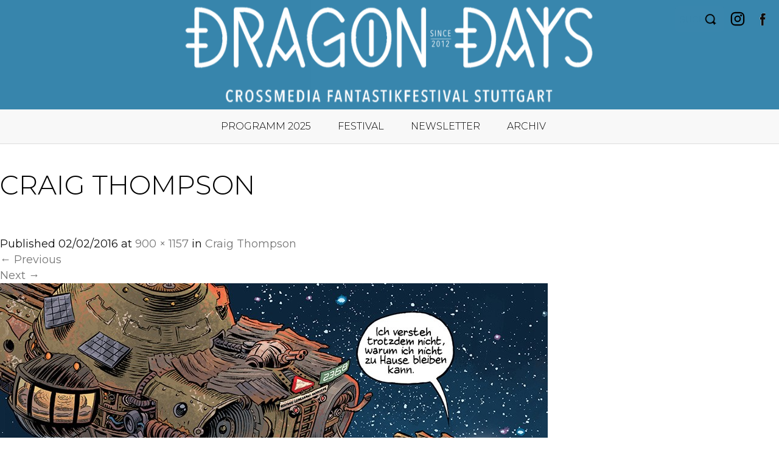

--- FILE ---
content_type: text/html; charset=UTF-8
request_url: https://www.dragon-days.de/wk
body_size: 8138
content:
<!DOCTYPE html>
<html dir="ltr" lang="de" prefix="og: https://ogp.me/ns#">
<head>
<meta charset="UTF-8">
<meta name="viewport" content="width=device-width, initial-scale=1">
<link rel="pingback" href="https://www.dragon-days.de/xmlrpc.php">

<title>Craig Thompson | Dragon Days</title>

		<!-- All in One SEO 4.9.3 - aioseo.com -->
	<meta name="robots" content="noindex, max-image-preview:large" />
	<meta name="author" content="Tobi"/>
	<link rel="canonical" href="https://www.dragon-days.de/wk" />
	<meta name="generator" content="All in One SEO (AIOSEO) 4.9.3" />
		<meta property="og:locale" content="de_DE" />
		<meta property="og:site_name" content="Dragon Days | Fantastik Festival" />
		<meta property="og:type" content="article" />
		<meta property="og:title" content="Craig Thompson | Dragon Days" />
		<meta property="og:url" content="https://www.dragon-days.de/wk" />
		<meta property="article:published_time" content="2016-02-02T18:08:03+00:00" />
		<meta property="article:modified_time" content="2016-03-16T17:41:20+00:00" />
		<meta property="article:publisher" content="https://www.facebook.com/dragondaysfestival" />
		<meta name="twitter:card" content="summary" />
		<meta name="twitter:site" content="@DragonDaysFest" />
		<meta name="twitter:title" content="Craig Thompson | Dragon Days" />
		<meta name="twitter:creator" content="@DragonDaysFest" />
		<meta name="twitter:image" content="https://www.dragon-days.de/wp-content/uploads/2021/06/dragon_days_logo.jpg" />
		<!-- All in One SEO -->

<style id='wp-img-auto-sizes-contain-inline-css' type='text/css'>
img:is([sizes=auto i],[sizes^="auto," i]){contain-intrinsic-size:3000px 1500px}
/*# sourceURL=wp-img-auto-sizes-contain-inline-css */
</style>
<style id='wp-emoji-styles-inline-css' type='text/css'>

	img.wp-smiley, img.emoji {
		display: inline !important;
		border: none !important;
		box-shadow: none !important;
		height: 1em !important;
		width: 1em !important;
		margin: 0 0.07em !important;
		vertical-align: -0.1em !important;
		background: none !important;
		padding: 0 !important;
	}
/*# sourceURL=wp-emoji-styles-inline-css */
</style>
<style id='wp-block-library-inline-css' type='text/css'>
:root{--wp-block-synced-color:#7a00df;--wp-block-synced-color--rgb:122,0,223;--wp-bound-block-color:var(--wp-block-synced-color);--wp-editor-canvas-background:#ddd;--wp-admin-theme-color:#007cba;--wp-admin-theme-color--rgb:0,124,186;--wp-admin-theme-color-darker-10:#006ba1;--wp-admin-theme-color-darker-10--rgb:0,107,160.5;--wp-admin-theme-color-darker-20:#005a87;--wp-admin-theme-color-darker-20--rgb:0,90,135;--wp-admin-border-width-focus:2px}@media (min-resolution:192dpi){:root{--wp-admin-border-width-focus:1.5px}}.wp-element-button{cursor:pointer}:root .has-very-light-gray-background-color{background-color:#eee}:root .has-very-dark-gray-background-color{background-color:#313131}:root .has-very-light-gray-color{color:#eee}:root .has-very-dark-gray-color{color:#313131}:root .has-vivid-green-cyan-to-vivid-cyan-blue-gradient-background{background:linear-gradient(135deg,#00d084,#0693e3)}:root .has-purple-crush-gradient-background{background:linear-gradient(135deg,#34e2e4,#4721fb 50%,#ab1dfe)}:root .has-hazy-dawn-gradient-background{background:linear-gradient(135deg,#faaca8,#dad0ec)}:root .has-subdued-olive-gradient-background{background:linear-gradient(135deg,#fafae1,#67a671)}:root .has-atomic-cream-gradient-background{background:linear-gradient(135deg,#fdd79a,#004a59)}:root .has-nightshade-gradient-background{background:linear-gradient(135deg,#330968,#31cdcf)}:root .has-midnight-gradient-background{background:linear-gradient(135deg,#020381,#2874fc)}:root{--wp--preset--font-size--normal:16px;--wp--preset--font-size--huge:42px}.has-regular-font-size{font-size:1em}.has-larger-font-size{font-size:2.625em}.has-normal-font-size{font-size:var(--wp--preset--font-size--normal)}.has-huge-font-size{font-size:var(--wp--preset--font-size--huge)}.has-text-align-center{text-align:center}.has-text-align-left{text-align:left}.has-text-align-right{text-align:right}.has-fit-text{white-space:nowrap!important}#end-resizable-editor-section{display:none}.aligncenter{clear:both}.items-justified-left{justify-content:flex-start}.items-justified-center{justify-content:center}.items-justified-right{justify-content:flex-end}.items-justified-space-between{justify-content:space-between}.screen-reader-text{border:0;clip-path:inset(50%);height:1px;margin:-1px;overflow:hidden;padding:0;position:absolute;width:1px;word-wrap:normal!important}.screen-reader-text:focus{background-color:#ddd;clip-path:none;color:#444;display:block;font-size:1em;height:auto;left:5px;line-height:normal;padding:15px 23px 14px;text-decoration:none;top:5px;width:auto;z-index:100000}html :where(.has-border-color){border-style:solid}html :where([style*=border-top-color]){border-top-style:solid}html :where([style*=border-right-color]){border-right-style:solid}html :where([style*=border-bottom-color]){border-bottom-style:solid}html :where([style*=border-left-color]){border-left-style:solid}html :where([style*=border-width]){border-style:solid}html :where([style*=border-top-width]){border-top-style:solid}html :where([style*=border-right-width]){border-right-style:solid}html :where([style*=border-bottom-width]){border-bottom-style:solid}html :where([style*=border-left-width]){border-left-style:solid}html :where(img[class*=wp-image-]){height:auto;max-width:100%}:where(figure){margin:0 0 1em}html :where(.is-position-sticky){--wp-admin--admin-bar--position-offset:var(--wp-admin--admin-bar--height,0px)}@media screen and (max-width:600px){html :where(.is-position-sticky){--wp-admin--admin-bar--position-offset:0px}}

/*# sourceURL=wp-block-library-inline-css */
</style><style id='global-styles-inline-css' type='text/css'>
:root{--wp--preset--aspect-ratio--square: 1;--wp--preset--aspect-ratio--4-3: 4/3;--wp--preset--aspect-ratio--3-4: 3/4;--wp--preset--aspect-ratio--3-2: 3/2;--wp--preset--aspect-ratio--2-3: 2/3;--wp--preset--aspect-ratio--16-9: 16/9;--wp--preset--aspect-ratio--9-16: 9/16;--wp--preset--color--black: #000000;--wp--preset--color--cyan-bluish-gray: #abb8c3;--wp--preset--color--white: #ffffff;--wp--preset--color--pale-pink: #f78da7;--wp--preset--color--vivid-red: #cf2e2e;--wp--preset--color--luminous-vivid-orange: #ff6900;--wp--preset--color--luminous-vivid-amber: #fcb900;--wp--preset--color--light-green-cyan: #7bdcb5;--wp--preset--color--vivid-green-cyan: #00d084;--wp--preset--color--pale-cyan-blue: #8ed1fc;--wp--preset--color--vivid-cyan-blue: #0693e3;--wp--preset--color--vivid-purple: #9b51e0;--wp--preset--gradient--vivid-cyan-blue-to-vivid-purple: linear-gradient(135deg,rgb(6,147,227) 0%,rgb(155,81,224) 100%);--wp--preset--gradient--light-green-cyan-to-vivid-green-cyan: linear-gradient(135deg,rgb(122,220,180) 0%,rgb(0,208,130) 100%);--wp--preset--gradient--luminous-vivid-amber-to-luminous-vivid-orange: linear-gradient(135deg,rgb(252,185,0) 0%,rgb(255,105,0) 100%);--wp--preset--gradient--luminous-vivid-orange-to-vivid-red: linear-gradient(135deg,rgb(255,105,0) 0%,rgb(207,46,46) 100%);--wp--preset--gradient--very-light-gray-to-cyan-bluish-gray: linear-gradient(135deg,rgb(238,238,238) 0%,rgb(169,184,195) 100%);--wp--preset--gradient--cool-to-warm-spectrum: linear-gradient(135deg,rgb(74,234,220) 0%,rgb(151,120,209) 20%,rgb(207,42,186) 40%,rgb(238,44,130) 60%,rgb(251,105,98) 80%,rgb(254,248,76) 100%);--wp--preset--gradient--blush-light-purple: linear-gradient(135deg,rgb(255,206,236) 0%,rgb(152,150,240) 100%);--wp--preset--gradient--blush-bordeaux: linear-gradient(135deg,rgb(254,205,165) 0%,rgb(254,45,45) 50%,rgb(107,0,62) 100%);--wp--preset--gradient--luminous-dusk: linear-gradient(135deg,rgb(255,203,112) 0%,rgb(199,81,192) 50%,rgb(65,88,208) 100%);--wp--preset--gradient--pale-ocean: linear-gradient(135deg,rgb(255,245,203) 0%,rgb(182,227,212) 50%,rgb(51,167,181) 100%);--wp--preset--gradient--electric-grass: linear-gradient(135deg,rgb(202,248,128) 0%,rgb(113,206,126) 100%);--wp--preset--gradient--midnight: linear-gradient(135deg,rgb(2,3,129) 0%,rgb(40,116,252) 100%);--wp--preset--font-size--small: 13px;--wp--preset--font-size--medium: 20px;--wp--preset--font-size--large: 36px;--wp--preset--font-size--x-large: 42px;--wp--preset--spacing--20: 0.44rem;--wp--preset--spacing--30: 0.67rem;--wp--preset--spacing--40: 1rem;--wp--preset--spacing--50: 1.5rem;--wp--preset--spacing--60: 2.25rem;--wp--preset--spacing--70: 3.38rem;--wp--preset--spacing--80: 5.06rem;--wp--preset--shadow--natural: 6px 6px 9px rgba(0, 0, 0, 0.2);--wp--preset--shadow--deep: 12px 12px 50px rgba(0, 0, 0, 0.4);--wp--preset--shadow--sharp: 6px 6px 0px rgba(0, 0, 0, 0.2);--wp--preset--shadow--outlined: 6px 6px 0px -3px rgb(255, 255, 255), 6px 6px rgb(0, 0, 0);--wp--preset--shadow--crisp: 6px 6px 0px rgb(0, 0, 0);}:where(.is-layout-flex){gap: 0.5em;}:where(.is-layout-grid){gap: 0.5em;}body .is-layout-flex{display: flex;}.is-layout-flex{flex-wrap: wrap;align-items: center;}.is-layout-flex > :is(*, div){margin: 0;}body .is-layout-grid{display: grid;}.is-layout-grid > :is(*, div){margin: 0;}:where(.wp-block-columns.is-layout-flex){gap: 2em;}:where(.wp-block-columns.is-layout-grid){gap: 2em;}:where(.wp-block-post-template.is-layout-flex){gap: 1.25em;}:where(.wp-block-post-template.is-layout-grid){gap: 1.25em;}.has-black-color{color: var(--wp--preset--color--black) !important;}.has-cyan-bluish-gray-color{color: var(--wp--preset--color--cyan-bluish-gray) !important;}.has-white-color{color: var(--wp--preset--color--white) !important;}.has-pale-pink-color{color: var(--wp--preset--color--pale-pink) !important;}.has-vivid-red-color{color: var(--wp--preset--color--vivid-red) !important;}.has-luminous-vivid-orange-color{color: var(--wp--preset--color--luminous-vivid-orange) !important;}.has-luminous-vivid-amber-color{color: var(--wp--preset--color--luminous-vivid-amber) !important;}.has-light-green-cyan-color{color: var(--wp--preset--color--light-green-cyan) !important;}.has-vivid-green-cyan-color{color: var(--wp--preset--color--vivid-green-cyan) !important;}.has-pale-cyan-blue-color{color: var(--wp--preset--color--pale-cyan-blue) !important;}.has-vivid-cyan-blue-color{color: var(--wp--preset--color--vivid-cyan-blue) !important;}.has-vivid-purple-color{color: var(--wp--preset--color--vivid-purple) !important;}.has-black-background-color{background-color: var(--wp--preset--color--black) !important;}.has-cyan-bluish-gray-background-color{background-color: var(--wp--preset--color--cyan-bluish-gray) !important;}.has-white-background-color{background-color: var(--wp--preset--color--white) !important;}.has-pale-pink-background-color{background-color: var(--wp--preset--color--pale-pink) !important;}.has-vivid-red-background-color{background-color: var(--wp--preset--color--vivid-red) !important;}.has-luminous-vivid-orange-background-color{background-color: var(--wp--preset--color--luminous-vivid-orange) !important;}.has-luminous-vivid-amber-background-color{background-color: var(--wp--preset--color--luminous-vivid-amber) !important;}.has-light-green-cyan-background-color{background-color: var(--wp--preset--color--light-green-cyan) !important;}.has-vivid-green-cyan-background-color{background-color: var(--wp--preset--color--vivid-green-cyan) !important;}.has-pale-cyan-blue-background-color{background-color: var(--wp--preset--color--pale-cyan-blue) !important;}.has-vivid-cyan-blue-background-color{background-color: var(--wp--preset--color--vivid-cyan-blue) !important;}.has-vivid-purple-background-color{background-color: var(--wp--preset--color--vivid-purple) !important;}.has-black-border-color{border-color: var(--wp--preset--color--black) !important;}.has-cyan-bluish-gray-border-color{border-color: var(--wp--preset--color--cyan-bluish-gray) !important;}.has-white-border-color{border-color: var(--wp--preset--color--white) !important;}.has-pale-pink-border-color{border-color: var(--wp--preset--color--pale-pink) !important;}.has-vivid-red-border-color{border-color: var(--wp--preset--color--vivid-red) !important;}.has-luminous-vivid-orange-border-color{border-color: var(--wp--preset--color--luminous-vivid-orange) !important;}.has-luminous-vivid-amber-border-color{border-color: var(--wp--preset--color--luminous-vivid-amber) !important;}.has-light-green-cyan-border-color{border-color: var(--wp--preset--color--light-green-cyan) !important;}.has-vivid-green-cyan-border-color{border-color: var(--wp--preset--color--vivid-green-cyan) !important;}.has-pale-cyan-blue-border-color{border-color: var(--wp--preset--color--pale-cyan-blue) !important;}.has-vivid-cyan-blue-border-color{border-color: var(--wp--preset--color--vivid-cyan-blue) !important;}.has-vivid-purple-border-color{border-color: var(--wp--preset--color--vivid-purple) !important;}.has-vivid-cyan-blue-to-vivid-purple-gradient-background{background: var(--wp--preset--gradient--vivid-cyan-blue-to-vivid-purple) !important;}.has-light-green-cyan-to-vivid-green-cyan-gradient-background{background: var(--wp--preset--gradient--light-green-cyan-to-vivid-green-cyan) !important;}.has-luminous-vivid-amber-to-luminous-vivid-orange-gradient-background{background: var(--wp--preset--gradient--luminous-vivid-amber-to-luminous-vivid-orange) !important;}.has-luminous-vivid-orange-to-vivid-red-gradient-background{background: var(--wp--preset--gradient--luminous-vivid-orange-to-vivid-red) !important;}.has-very-light-gray-to-cyan-bluish-gray-gradient-background{background: var(--wp--preset--gradient--very-light-gray-to-cyan-bluish-gray) !important;}.has-cool-to-warm-spectrum-gradient-background{background: var(--wp--preset--gradient--cool-to-warm-spectrum) !important;}.has-blush-light-purple-gradient-background{background: var(--wp--preset--gradient--blush-light-purple) !important;}.has-blush-bordeaux-gradient-background{background: var(--wp--preset--gradient--blush-bordeaux) !important;}.has-luminous-dusk-gradient-background{background: var(--wp--preset--gradient--luminous-dusk) !important;}.has-pale-ocean-gradient-background{background: var(--wp--preset--gradient--pale-ocean) !important;}.has-electric-grass-gradient-background{background: var(--wp--preset--gradient--electric-grass) !important;}.has-midnight-gradient-background{background: var(--wp--preset--gradient--midnight) !important;}.has-small-font-size{font-size: var(--wp--preset--font-size--small) !important;}.has-medium-font-size{font-size: var(--wp--preset--font-size--medium) !important;}.has-large-font-size{font-size: var(--wp--preset--font-size--large) !important;}.has-x-large-font-size{font-size: var(--wp--preset--font-size--x-large) !important;}
/*# sourceURL=global-styles-inline-css */
</style>

<style id='classic-theme-styles-inline-css' type='text/css'>
/*! This file is auto-generated */
.wp-block-button__link{color:#fff;background-color:#32373c;border-radius:9999px;box-shadow:none;text-decoration:none;padding:calc(.667em + 2px) calc(1.333em + 2px);font-size:1.125em}.wp-block-file__button{background:#32373c;color:#fff;text-decoration:none}
/*# sourceURL=/wp-includes/css/classic-themes.min.css */
</style>
<link rel='stylesheet' id='wpcdt-public-css-css' href='https://www.dragon-days.de/wp-content/plugins/countdown-timer-ultimate/assets/css/wpcdt-public.css?ver=2.6.9' type='text/css' media='all' />
<link rel='stylesheet' id='Dragontheme2025-basic-style-css' href='https://www.dragon-days.de/wp-content/themes/dragontheme2025/style.css?ver=e1492380854144221ca4427275867e35' type='text/css' media='all' />
<link rel='stylesheet' id='nivo-slider-css' href='https://www.dragon-days.de/wp-content/themes/dragontheme2025/css/nivo-slider.css?ver=e1492380854144221ca4427275867e35' type='text/css' media='all' />
<link rel='stylesheet' id='Dragontheme2025-responsive-css' href='https://www.dragon-days.de/wp-content/themes/dragontheme2025/css/responsive.css?ver=e1492380854144221ca4427275867e35' type='text/css' media='all' />
<link rel='stylesheet' id='Dragontheme2025-default-css' href='https://www.dragon-days.de/wp-content/themes/dragontheme2025/css/default.css?ver=e1492380854144221ca4427275867e35' type='text/css' media='all' />
<link rel='stylesheet' id='font-awesome-css' href='https://www.dragon-days.de/wp-content/themes/dragontheme2025/css/font-awesome.css?ver=e1492380854144221ca4427275867e35' type='text/css' media='all' />
<link rel='stylesheet' id='newsletter-css' href='https://www.dragon-days.de/wp-content/plugins/newsletter/style.css?ver=7.0.2' type='text/css' media='all' />
<script type="text/javascript" src="https://www.dragon-days.de/wp-includes/js/jquery/jquery.min.js?ver=3.7.1" id="jquery-core-js"></script>
<script type="text/javascript" src="https://www.dragon-days.de/wp-includes/js/jquery/jquery-migrate.min.js?ver=3.4.1" id="jquery-migrate-js"></script>
<script type="text/javascript" src="https://www.dragon-days.de/wp-content/themes/dragontheme2025/js/jquery.nivo.slider.js?ver=e1492380854144221ca4427275867e35" id="jquery-nivo-slider-js"></script>
<script type="text/javascript" src="https://www.dragon-days.de/wp-content/themes/dragontheme2025/js/custom.js?ver=e1492380854144221ca4427275867e35" id="Dragontheme2025-custom-js"></script>
<link rel="https://api.w.org/" href="https://www.dragon-days.de/wp-json/" /><link rel="alternate" title="JSON" type="application/json" href="https://www.dragon-days.de/wp-json/wp/v2/media/246" />        	<style type="text/css"> 					
					a, .blog_lists h2 a:hover,
					#sidebar ul li a:hover,									
					.blog_lists h3 a:hover,
					.cols-4 ul li a:hover, .cols-4 ul li.current_page_item a,
					.recent-post h6:hover,					
					.fourbox:hover h3,
					.footer-icons a:hover,
					.sitenav ul li a:hover, .sitenav ul li.current_page_item a, 
					.postmeta a:hover,
					.pagebutton:hover
					{ color:#767676;}
					 
					
					.pagination ul li .current, .pagination ul li a:hover, 
					#commentform input#submit:hover,					
					.nivo-controlNav a.active,
					.ReadMore,
					.slide_info .slide_more,
					.appbutton:hover,					
					h3.widget-title,						
					#sidebar .search-form input.search-submit,				
					.wpcf7 input[type='submit'],
					#featureswrap			
					{ background-color:#767676;}					
					
					
			</style> 
	<style type="text/css">
		
	</style>
			<style type="text/css" id="wp-custom-css">
			@media (max-width:540px)  {
  .mobil_display_block figure{
		width:540px;
		max-width:100%;
	  display:block !important;
		border:none;
  }
	.mobil_display_block img{
		width:540px !important;
		max-width:100% !important;
	}
}		</style>
		<meta property="og:image" content=""/>
</head>
<body class="attachment wp-singular attachment-template-default single single-attachment postid-246 attachmentid-246 attachment-jpeg wp-theme-dragontheme2025 group-blog">


<div id="pageholder" >
<div class="header headerinner">
        <div class="container">
        	<a href="https://www.dragon-days.de/" id="logo" class="dragon_logo" title="Dragon Days Fantastik Festival Oktober 2025"><span id="logoInner"></span></a>
            
            <div class="toggle">
                <a class="toggleMenu" href="#"></a><!-- Menu -->
             </div><!-- toggle --> 

            <form method="get" action="/" class="sidebarSearch"><input type="text" value="" name="s" class="sinput" placeholder="SUCHE" /><input type="image" src="/wp-content/themes/dragontheme2025/images/i_lupe.png" class="ssubmit" onClick="this.form.submit();" /></form>

            <div class="socials">
                <a href="https://www.instagram.com/dragon_days_stuttgart/" title="Instagram" target="_blank" class="i_instagram" rel="noopener noreferrer"></a>
                <!--<a href="https://www.youtube.com/@dragon-days" target="_blank" class="i_youtube" title="Youtube"></a>-->
                <a href="https://de-de.facebook.com/dragondaysfestival" target="_blank" class="i_facebook" title="Facebook" rel="noopener noreferrer"></a>
                <!--<a href="https://twitter.com/DragonDaysFest" target="_blank" class="i_twitter" title="Twitter"></a>-->
            </div>

             <div class="hdrright">
    
            
                <div class="sitenav">
                        <div class="menu-main2025-container"><ul id="menu-main2025" class="menu"><li id="menu-item-4735" class="menu-item menu-item-type-custom menu-item-object-custom menu-item-4735"><a href="/2025/programm-2025">Programm 2025</a></li>
<li id="menu-item-4604" class="menu-item menu-item-type-custom menu-item-object-custom menu-item-4604"><a href="/festival">Festival</a></li>
<li id="menu-item-4627" class="menu-item menu-item-type-custom menu-item-object-custom menu-item-4627"><a href="/newsletter">Newsletter</a></li>
<li id="menu-item-4603" class="menu-item menu-item-type-custom menu-item-object-custom menu-item-4603"><a href="/archiv">Archiv</a></li>
</ul></div>                </div><!-- site-nav -->
            </div>
            <div class="clear"></div>
            
        </div><!-- container -->
  </div><!--.header -->





  
       
        

<div class="container mainContainer">
     <div class="page_content">
        <section class="site-main">
			    
                <article id="post-246" class="post-246 attachment type-attachment status-inherit hentry media_category-media-2016">
                    <header class="entry-header">
                        <h1 class="entry-title">Craig Thompson</h1>    
                        <div class="entry-meta">
                            Published <span class="entry-date"><time class="entry-date" datetime="2016-02-02T19:08:03+01:00">02/02/2016</time></span> at <a href="https://www.dragon-days.de/wp-content/uploads/2015/08/WK.jpg">900 &times; 1157</a> in <a href="https://www.dragon-days.de/wk" rel="gallery">Craig Thompson</a>                        </div><!-- .entry-meta -->
    
                        <nav role="navigation" id="image-navigation" class="image-navigation">
                            <div class="nav-previous"><a href='https://www.dragon-days.de/weltraumkruemel'><span class="meta-nav">&larr;</span> Previous</a></div>
                            <div class="nav-next"><a href='https://www.dragon-days.de/dragon_days_dagon_lesung-copy'>Next <span class="meta-nav">&rarr;</span></a></div>
                        </nav><!-- #image-navigation -->
                    </header><!-- .entry-header -->
    
                    <div class="entry-content">
                        <div class="entry-attachment">
                            <div class="attachment">
                                <a href="https://www.dragon-days.de/favicon" rel="attachment"><img width="900" height="1157" src="https://www.dragon-days.de/wp-content/uploads/2015/08/WK.jpg" class="attachment-1200x1200 size-1200x1200" alt="" decoding="async" fetchpriority="high" srcset="https://www.dragon-days.de/wp-content/uploads/2015/08/WK.jpg 900w, https://www.dragon-days.de/wp-content/uploads/2015/08/WK-233x300.jpg 233w, https://www.dragon-days.de/wp-content/uploads/2015/08/WK-768x987.jpg 768w, https://www.dragon-days.de/wp-content/uploads/2015/08/WK-801x1030.jpg 801w, https://www.dragon-days.de/wp-content/uploads/2015/08/WK-830x1067.jpg 830w, https://www.dragon-days.de/wp-content/uploads/2015/08/WK-230x296.jpg 230w, https://www.dragon-days.de/wp-content/uploads/2015/08/WK-350x450.jpg 350w" sizes="(max-width: 900px) 100vw, 900px" /></a>                            </div><!-- .attachment -->
    
                                                    </div><!-- .entry-attachment -->
    
                                            </div><!-- .entry-content -->
    
                                    </article><!-- #post-## -->
    
               
    
                      

        </section>
                <div class="clear"></div>
    </div>
</div>

<div id="footer-wrapper">
    	<div class="container">
            <aside id="nav_menu-2" class="cols-4 widget-column-1 widget_nav_menu"><div class="menu-footer-2025-container"><ul id="menu-footer-2025" class="menu"><li id="menu-item-4726" class="menu-item menu-item-type-custom menu-item-object-custom menu-item-4726"><a href="/preistraeger">Preisträger</a></li>
<li id="menu-item-4624" class="menu-item menu-item-type-custom menu-item-object-custom menu-item-4624"><a href="/impressum">Impressum</a></li>
<li id="menu-item-4625" class="menu-item menu-item-type-custom menu-item-object-custom menu-item-4625"><a href="/datenschutz">Datenschutz</a></li>
<li id="menu-item-4727" class="menu-item menu-item-type-custom menu-item-object-custom menu-item-4727"><a href="/kontakt">Kontakt</a></li>
<li id="menu-item-4728" class="menu-item menu-item-type-custom menu-item-object-custom menu-item-4728"><a href="/presse">Presse</a></li>
</ul></div></aside>    
                        
                                                 	
                  
            
                               
                 
              
                                
                   
                
                
            <div class="clear"></div>
        </div><!--end .container-->   
    </div>
</div><!--#end pageholder-->
<script type="speculationrules">
{"prefetch":[{"source":"document","where":{"and":[{"href_matches":"/*"},{"not":{"href_matches":["/wp-*.php","/wp-admin/*","/wp-content/uploads/*","/wp-content/*","/wp-content/plugins/*","/wp-content/themes/dragontheme2025/*","/*\\?(.+)"]}},{"not":{"selector_matches":"a[rel~=\"nofollow\"]"}},{"not":{"selector_matches":".no-prefetch, .no-prefetch a"}}]},"eagerness":"conservative"}]}
</script>
<script type="text/javascript" src="https://www.dragon-days.de/wp-includes/js/comment-reply.min.js?ver=e1492380854144221ca4427275867e35" id="comment-reply-js" async="async" data-wp-strategy="async" fetchpriority="low"></script>
<script id="wp-emoji-settings" type="application/json">
{"baseUrl":"https://s.w.org/images/core/emoji/17.0.2/72x72/","ext":".png","svgUrl":"https://s.w.org/images/core/emoji/17.0.2/svg/","svgExt":".svg","source":{"concatemoji":"https://www.dragon-days.de/wp-includes/js/wp-emoji-release.min.js?ver=e1492380854144221ca4427275867e35"}}
</script>
<script type="module">
/* <![CDATA[ */
/*! This file is auto-generated */
const a=JSON.parse(document.getElementById("wp-emoji-settings").textContent),o=(window._wpemojiSettings=a,"wpEmojiSettingsSupports"),s=["flag","emoji"];function i(e){try{var t={supportTests:e,timestamp:(new Date).valueOf()};sessionStorage.setItem(o,JSON.stringify(t))}catch(e){}}function c(e,t,n){e.clearRect(0,0,e.canvas.width,e.canvas.height),e.fillText(t,0,0);t=new Uint32Array(e.getImageData(0,0,e.canvas.width,e.canvas.height).data);e.clearRect(0,0,e.canvas.width,e.canvas.height),e.fillText(n,0,0);const a=new Uint32Array(e.getImageData(0,0,e.canvas.width,e.canvas.height).data);return t.every((e,t)=>e===a[t])}function p(e,t){e.clearRect(0,0,e.canvas.width,e.canvas.height),e.fillText(t,0,0);var n=e.getImageData(16,16,1,1);for(let e=0;e<n.data.length;e++)if(0!==n.data[e])return!1;return!0}function u(e,t,n,a){switch(t){case"flag":return n(e,"\ud83c\udff3\ufe0f\u200d\u26a7\ufe0f","\ud83c\udff3\ufe0f\u200b\u26a7\ufe0f")?!1:!n(e,"\ud83c\udde8\ud83c\uddf6","\ud83c\udde8\u200b\ud83c\uddf6")&&!n(e,"\ud83c\udff4\udb40\udc67\udb40\udc62\udb40\udc65\udb40\udc6e\udb40\udc67\udb40\udc7f","\ud83c\udff4\u200b\udb40\udc67\u200b\udb40\udc62\u200b\udb40\udc65\u200b\udb40\udc6e\u200b\udb40\udc67\u200b\udb40\udc7f");case"emoji":return!a(e,"\ud83e\u1fac8")}return!1}function f(e,t,n,a){let r;const o=(r="undefined"!=typeof WorkerGlobalScope&&self instanceof WorkerGlobalScope?new OffscreenCanvas(300,150):document.createElement("canvas")).getContext("2d",{willReadFrequently:!0}),s=(o.textBaseline="top",o.font="600 32px Arial",{});return e.forEach(e=>{s[e]=t(o,e,n,a)}),s}function r(e){var t=document.createElement("script");t.src=e,t.defer=!0,document.head.appendChild(t)}a.supports={everything:!0,everythingExceptFlag:!0},new Promise(t=>{let n=function(){try{var e=JSON.parse(sessionStorage.getItem(o));if("object"==typeof e&&"number"==typeof e.timestamp&&(new Date).valueOf()<e.timestamp+604800&&"object"==typeof e.supportTests)return e.supportTests}catch(e){}return null}();if(!n){if("undefined"!=typeof Worker&&"undefined"!=typeof OffscreenCanvas&&"undefined"!=typeof URL&&URL.createObjectURL&&"undefined"!=typeof Blob)try{var e="postMessage("+f.toString()+"("+[JSON.stringify(s),u.toString(),c.toString(),p.toString()].join(",")+"));",a=new Blob([e],{type:"text/javascript"});const r=new Worker(URL.createObjectURL(a),{name:"wpTestEmojiSupports"});return void(r.onmessage=e=>{i(n=e.data),r.terminate(),t(n)})}catch(e){}i(n=f(s,u,c,p))}t(n)}).then(e=>{for(const n in e)a.supports[n]=e[n],a.supports.everything=a.supports.everything&&a.supports[n],"flag"!==n&&(a.supports.everythingExceptFlag=a.supports.everythingExceptFlag&&a.supports[n]);var t;a.supports.everythingExceptFlag=a.supports.everythingExceptFlag&&!a.supports.flag,a.supports.everything||((t=a.source||{}).concatemoji?r(t.concatemoji):t.wpemoji&&t.twemoji&&(r(t.twemoji),r(t.wpemoji)))});
//# sourceURL=https://www.dragon-days.de/wp-includes/js/wp-emoji-loader.min.js
/* ]]> */
</script>
</body>
</html>
<!-- Dynamic page generated in 0.753 seconds. -->
<!-- Cached page generated by WP-Super-Cache on 2026-01-20 06:30:17 -->

<!-- super cache -->

--- FILE ---
content_type: text/css
request_url: https://www.dragon-days.de/wp-content/themes/dragontheme2025/style.css?ver=e1492380854144221ca4427275867e35
body_size: 23187
content:
/*
Theme Name: Dragon Theme 2025
Theme URI: https://www.dragon-days.de/2025/
Author: Dragon Days
Author URI: https://www.dragon-days.de/
Description: Dragon Days Theme 2025

Version: 1
License: GNU General Public License
License URI: http://www.gnu.org/licenses/gpl.html
Text Domain: Dragontheme2025
Tags:dragon days

Header Background Color: #001B24
*/



@font-face {
  font-family: 'Montserrat';
  font-style: normal;
  font-weight: 300;
  src: url(css/fonts/Montserrat.woff2) format('woff2');
  unicode-range: U+0000-00FF, U+0131, U+0152-0153, U+02BB-02BC, U+02C6, U+02DA, U+02DC, U+2000-206F, U+2074, U+20AC, U+2122, U+2191, U+2193, U+2212, U+2215, U+FEFF, U+FFFD;
}
@font-face {
  font-family: 'Montserrat';
  font-style: normal;
  font-weight: 400;
  src: url(css/fonts/Montserrat.woff2) format('woff2');
  unicode-range: U+0000-00FF, U+0131, U+0152-0153, U+02BB-02BC, U+02C6, U+02DA, U+02DC, U+2000-206F, U+2074, U+20AC, U+2122, U+2191, U+2193, U+2212, U+2215, U+FEFF, U+FFFD;
}
@font-face {
  font-family: 'Montserrat';
  font-style: normal;
  font-weight: 600;
  src: url(css/fonts/Montserrat.woff2) format('woff2');
  unicode-range: U+0000-00FF, U+0131, U+0152-0153, U+02BB-02BC, U+02C6, U+02DA, U+02DC, U+2000-206F, U+2074, U+20AC, U+2122, U+2191, U+2193, U+2212, U+2215, U+FEFF, U+FFFD;
}
@font-face {
  font-family: 'Montserrat';
  font-style: normal;
  font-weight: 700;
  src: url(css/fonts/Montserrat.woff2) format('woff2');
  unicode-range: U+0000-00FF, U+0131, U+0152-0153, U+02BB-02BC, U+02C6, U+02DA, U+02DC, U+2000-206F, U+2074, U+20AC, U+2122, U+2191, U+2193, U+2212, U+2215, U+FEFF, U+FFFD;
}
@font-face {
  font-family: 'Montserrat';
  font-style: normal;
  font-weight: 800;
  src: url(css/fonts/Montserrat.woff2) format('woff2');
  unicode-range: U+0000-00FF, U+0131, U+0152-0153, U+02BB-02BC, U+02C6, U+02DA, U+02DC, U+2000-206F, U+2074, U+20AC, U+2122, U+2191, U+2193, U+2212, U+2215, U+FEFF, U+FFFD;
}
@font-face {
  font-family: 'Montserrat';
  font-style: normal;
  font-weight: 900;
  src: url(css/fonts/Montserrat.woff2) format('woff2');
  unicode-range: U+0000-00FF, U+0131, U+0152-0153, U+02BB-02BC, U+02C6, U+02DA, U+02DC, U+2000-206F, U+2074, U+20AC, U+2122, U+2191, U+2193, U+2212, U+2215, U+FEFF, U+FFFD;
}





body,html{height:auto !important;min-height:100% !important;display:block;}
body{ 
	padding:60px 0 0 0;
	background-color:#fff; 
	margin:0; 
	line-height:26px; 
	font-size:18px;
	color:#111; 
	font-family:'Montserrat', sans-serif; 
	word-wrap:break-word; 
}
*{ margin:0; padding:0; outline:none;}
img{ border:none; margin:0; padding:0; height:auto; max-width:100%;}
.wp-caption, .wp-caption-text, .sticky, .gallery-caption{ margin:0; padding:0; max-width:100% !important;}
.aligncenter{ text-align:center; margin:auto; padding:auto; max-width:100% !important;
    display: flex; 
    justify-content: center; 
    align-items: center;
}
p{ margin:0; padding:0;}
a{ text-decoration:none; color:#767676;}
/*a:hover{ color:#333;}*/

body p a:link   { color:#323558 !important; } 
body p a:visited{ color:#4C937C !important; }
body p a:hover  { color:#525578 !important; }
.entry-content p a:link{ color:#323558; }



ol,ul{ margin:0; padding:0;}
ul li ul, ul li ul li ul, ol li ol, ol li ol li ol{ margin-left:15px;}
h1,h2,h3,h4,h5,h6{ color:#000; font-family:'Montserrat', sans-serif; margin:0 0 20px; padding:0; line-height:1.1; font-weight:300; text-transform:uppercase; }
h1{ font-size:44px; margin-top:40px; margin-bottom: 60px;}
h2{ font-size:26px;}
h3{ font-size:22px;}
h4{ font-size:20px;}
h5{ font-size:18px;}
h6{ font-size:14px;}
.clear{ clear:both;}
.textwidget select{ width:100%;}
table{ width:100%}
article{ margin-bottom:40px; display:block; }
.alignnone{ width:100% !important;}
img.alignleft, .alignleft{ float:left; margin:0 15px 0 0; padding:5px; border:1px solid #cccccc;}
img.alignright, .alignright{ float:right; margin:0 0 0 15px; padding:5px; border:1px solid #cccccc;}
.left{ float:left;}
.right{ float:right;}

.container{ width:1280px; margin:0 auto; position:relative;}
.pagebanner{ height:280px; overflow:hidden; text-align:center;}
.pagebanner img{ position: relative; background-size:cover; width:100%; height:auto;}
#pageholder{ margin:0 auto; background-color:#fff; padding-top:65px;}
/*header menu css*/
.toggle{ display: block; }
.toggle a{width:100%; color:#ffffff; background:url(images/mobile_nav_right.png) no-repeat right center #3e3e5e; padding:0 10px; margin-top:0px; font-size:16px;}
.toggle a:hover{color:#ffffff !important;}
.headerinner, .blog .header{ position:relative !important; }
.header{width:100%; z-index:999; top:auto;}

.festivaldatum{ margin-right:14px; color:#333; font-size:24px; margin-top:1px; }

.sitenav{
	border-bottom:1px solid #ddd;
	background:rgba(248, 248, 248,0.9) !important;
	padding:0;
	padding-top:0px;
	text-align:center;
	display:block;
	background:#eee;
	left:0px;
	top:180px;
	position:fixed;
	width:100%;
	z-index:1500;
	transition-duration: 300ms;
	height: auto !important;
}

.sitenav ul li,
.sitenav ul li ul li{display:inline-block; position:relative; margin-right: 20px; }
.sitenav ul{
	font-family:'Montserrat', sans-serif;
	font-weight:300;
	font-size:16px;
	text-transform:uppercase;
	
	margin:auto !important;
	min-width:100%;
	text-align:center !important;
	padding:0px;
	margin:0px;
}

.sitenav li{}
.sitenav a{
	display:block;
	height:auto;
	color:#000;
	padding:15px 10px 15px 10px;
	transition-duration: 300ms;
}
.sitenav a:visited,
.sitenav a:hover{
	color:#333;
}
.sitenav ul a:hover{ color:#000 !important;}

.sitenav .current-menu-item,
.sitenav .current-menu-item > a,
.sitenav .current-menu-item > a:visited,
.sitenav .current-menu-item > a { background-color:transparent !important; color:rgba(0, 100, 150, 0.8) !important;}
.sitenav .current-menu-item > a:hover { color:rgba(0, 0, 50, 1) !important; }

.sitenav .sub-menu{display:none;}
.sitenav .current-menu-ancestor .sub-menu,
.sitenav .current-menu-item .sub-menu{display:block;}

/* Dragon Days 2025 */
.menu>li ul{
	max-height:0;
	-webkit-transition: max-height 1s ease;
	   -moz-transition: max-height 1s ease;
	    -ms-transition: max-height 1s ease;
	        transition: max-height 1s ease;
	overflow:hidden;
	background: #d5d5d5;
	display:block !important;
}
.menu>li.current-menu-ancestor ul,
.menu li.current-menu-item ul{max-height:800px;}
.menu>li:hover ul{display:block;max-height:800px;}
.noborder{border:none !important;}
th{color:#bbb !important; font-family:'Montserrat', sans-serif !important;}


#logo{
	/*background: #1a2121;*/
	background-color: rgba(0, 100, 150, 0.8);
	/*background: linear-gradient(165deg,rgba(26, 33, 33, 1) 0%, rgba(114, 23, 122, 0.59) 35%, rgba(0, 212, 255, 1) 100%);*/
	/*background: #001B24 url(/wp-content/themes/dragontheme2025/images/...) no-repeat;*/
	background-size:contain;
	background-position: right;
	display:block;
	position:fixed;
	left:0px;
	top:0px;
	height:180px;
	width:100%;
	/*min-width:76%;
	max-width:76%;*/
	z-index:1400;
	opacity: 98%;
}
#logoInner{
	opacity: 100%;
	position: relative;
	background: transparent;
	background-image: url(/wp-content/themes/dragontheme2025/images/dragon-days-logo2025s.png);
	background-repeat: no-repeat;
	background-position: center center;
	background-size:contain;
	display:block;
	height:180px;
	max-height:100%;
	width:90%;
	text-align: center;
	margin: 0 auto;
	padding-right:40px;
}






.entry-thumb{ margin-bottom:40px; }

.page_content{margin-top:90px;min-height:75% !important; }
.post, .type-post{}
.blog_lists{background:transparent !important;}

ul>li.current-menu-item {background:#333;}

section#home_slider{ padding:0; }
#sectiopn-1{ background-color:#eef2f7;padding:50px 0;}
h2.section-title {color:#aaa; font:300 36px/40px 'Montserrat',san-serif; text-align: center; }

.welcomecontent{ width:50%; float:left; text-align:right; margin:0 25px 0 0; }
.welcomethumb{ width:45%; float:right; text-align:left;}

.UnderLine{ width:50%; position:relative; display:inline-block; clear:both; margin:10px auto 30px; border-top:1px solid #E1E1E1;}
.hr-inner{ position:absolute; margin-top:-1px; top:50%; height:1px; width:100%;}
.hr-style { background-color:#FCFCFC; border-radius: 20px;  border-style: solid;  border-width:1px; display: block; height: 9px; left: auto; right:0; margin-left: -5px; margin-top: -5px; position: absolute;    width: 9px;}

.whychooseus-thumbbx{ width:50%; margin:0 auto; height:250px;}

/* = section first css
-------------------------------------------------------------- */
.fourbox{ background-color:#fff; color:#666; width:23.5%; padding:5px 5px 15px; float:left; margin:0 20px 0 0; text-align:center; position:relative; min-height:280px; box-sizing:border-box;}
.fourbox p{line-height:20px; margin-bottom:20px; }
.fourbox h3{ font-size:16px; font-weight:400; color:#666; margin:0 0 15px;}
.fourbox h3 a{color:#666;}
.fourbox:hover h3{ color:#31cafd;}
.fourbox .thumbbx { height:155px; overflow:hidden; margin:0 auto;}
.fourbox .pagecontent { padding:15px 0 0 0;}
.fourbox .thumbbx img{ width:100%; height:auto;}

/* = Services section css
-------------------------------------------------------------- */
#featureswrap{ background-color:#767676; color:#fff; padding:20px 0; box-shadow:0px 5px 10px rgba(0, 0, 0, 0.1) inset;}
#featureswrap h3{ color:#fff; font-size:24px; font-weight:600; margin-bottom:5px; }
#featureswrap p{ color:#fff; margin-bottom:20px; }
.pagebutton {background-color:#111;  color:#fff ;display: inline-block; padding:8px 15px; }
.pagebutton:hover{ background-color:#111 ; color:#767676;}
.ftrarea{ position:relative;}
.pagethumbbox{ width:120px; height:115px; overflow:hidden; border:2px solid #fff; float:left; margin:8px 25px 5px 0;}
.pagethumbbox img{ width:100%; height:auto; min-height:115px; }


#sectiopn-2{ background-color:#fff; color:#555; padding:50px 0;}
#sectiopn-2 h3{ color:#555; font-size:24px; font-weight:600; margin-bottom:25px; }
#sectiopn-2 p{  margin-bottom:35px; }
.aboutwrap{ text-align:center;}
.last_column{clear:right; margin-right:0 !important; }
.ReadMore{ background:transparent !important;color:#202020; }
.ReadMore:hover{ color:#767676 ;}

.welcomewrap p{ margin-bottom:30px;}
.welcomewrap h2{  margin-bottom:20px; font-size:38px; border-bottom:2px solid #dddddd; padding-bottom:10px; text-align:center; display:inline-block;}

/* = social icons css
-------------------------------------------------------------- */
.social-icons a{ color:#767676;  text-align:center;  vertical-align:middle; display:inline-block; margin:0; padding:8px; font-size:18px; }
.social-icons br{ display:none;}
.social-icons a:hover{ color:#333;}

/* = Page lay out css
-------------------------------------------------------------- */
.site-main{ /*width:740px;*/ width:1000px; margin:0; padding:0; float:left;}
.fullwidth{ width:100% !important; float:none  !important;}
.fullwidth p{ margin-bottom:15px;}

.boxlayout{ width:1140px; margin:0 auto; background-color:#fff; position:relative; box-shadow:0 -8px 8px #111;}
.fulllayout{ width:100% !important;}
.page_content{ padding:25px 0;}
.page_content p{ margin-bottom:20px; line-height:25px;}

.blog_lists{ margin-bottom:30px; padding:0px;}
.blog_lists h3{ margin-bottom:0px;}
.blog_lists h3 a{ color:#484f5e;}
.blog_lists h3 a:hover{ color:#767676;}
.blog_lists p{ margin-bottom:10px;}
.blog-meta{ font-style:italic; margin-bottom:8px;}
.post-date, .post-comment, .post-categories{display:none;} 
.single_title{ margin-bottom:5px;}
.BlogPosts{ width:31.2%; float:left; margin:0 3% 0 0;}
.BlogPosts img{ width:100%;}
.BlogPosts h2{ margin:10px 0; font-size:22px; }
.post-thumb{ width:30%; float:left; margin:5px 25px 5px 0;}
.post-thumb img{ width:100%; }

/* = sidebar
-------------------------------------------------------------- */
#sidebar{ width:330px; float:right;}
aside.widget{margin-bottom:30px; background-color:#f6f4f4; }
aside.widget ul{ list-style:disc; }
h3.widget-title{ background-color:#ff554e; padding:12px 15px; margin-bottom:1px; color:#fff;}
#sidebar ul li{ list-style:inside none; padding:8px 0 8px 15px; list-style-position:inside;}
#sidebar ul li a{ padding:0 0 0 10px; color:#3b3b3b;  display:inline-block; }
#sidebar ul li a:hover{ color:#34c6f6;}
#sidebar ul li:last-child{ border:none;}

#sidebar .search-form{ margin-bottom:20px;}
#sidebar .search-form input.search-field{ background-color:#ceeff2; width:100%; padding: 12px 15px 12px 15px; box-sizing:border-box; border:1px solid #ddd; }
#sidebar .search-form input.search-submit{ background:url(images/search-icon.png) no-repeat center center #767676; padding: 12px 0 12px 0; font-size:0; width:20%; height:40px; float:right; border:0;}


.cols-4{width:24%; float:left; margin:0 3% 2% 0; padding:35px 0 20px;  }
.widget-column-2 { width:19%;}
.widget-column-4 { margin-right:0px !important;}
#footer-wrapper h5,
.cols-4 h5{ font-weight:400; font-size:18px; color:#aaa !important; margin-bottom:25px; }
.cols-4 ul{ margin:0; padding:0; list-style:inside disc;}
.cols-4 ul li { padding:0; color:#fff; }
.cols-4 ul li:last-child {border:none;}
.cols-4 ul li a { color:#fff; font-size:13px; padding-left:10px; }
.cols-4 ul li a:hover, .cols-4 ul li.current_page_item a { color:#767676; }

.cols-4 a.readmore span{ color:#fff;}
.cols-4 p{ margin-bottom:0;}
.cols-4 h1, .cols-4 h2, .cols-4 h3, .cols-4 h4, .cols-4 h5, .cols-4 h6{color:#fff;}
.phone-no{ margin:0 0 20px; line-height:22px;}
.phone-no a{color:#fff;}
.phone-no a:hover{color:#333;}
.phone-no .fa { margin-right:10px;}
.cols-4 .phone-no p{ margin-bottom:5px;}
.widget-column-2 a{font:400 20px/24px 'Montserrat',san-serif;}

.copyright-wrapper {  background-color:#0a0c0d; position:relative; padding:15px 0;}
.copyright-wrapper a:hover{ color:#fff;}
.copyright-txt { float:left;}
.copyright-txt span{color:#767676;}
.design-by { float:right;}
.recent-post{ min-height:70px; margin:0 0 15px 0;  /*border-bottom:1px solid #363e44;*/ padding-bottom:15px;}
.recent-post img{ float:left; width:55px; margin:3px 10px 5px 0; border:2px solid #fff;}
.recent-post h6{ font-size:15px; color:#fff; margin:0 0 5px; font-weight:600; text-transform:none;}
.recent-post h6:hover{color:#767676;}
.recent-post:last-child{ border-bottom:none; margin-bottom:0; padding-bottom:0;}

/* Buttons */
.button{ background-color:#ff6565; border-bottom:4px solid #e44545; color:#fff; padding:8px 20px; display:inline-block; border-radius:0px; -moz-border-radius:0px; -webkit-border-radius:0px; -o-border-radius:0px; -ms-border-radius:0px; }
.button:hover{background-color:#34c6f6; border-color:#1898c2; color:#fff;}


/* Text meant only for screen readers. */
.screen-reader-text {clip: rect(1px, 1px, 1px, 1px);position: absolute !important;	height: 1px;width: 1px;	overflow: hidden;}
.screen-reader-text:focus {	background-color: #f1f1f1;	border-radius: 0px;	clip: auto !important;	color: #21759b;	display: block;
	font-size: 14px;font-size: 0.875rem;font-weight: bold;	height: auto;left: 5px;	line-height: normal;padding: 15px 23px 14px;text-decoration: none;	top: 5px;	width: auto;
	z-index: 100000; /* Above WP toolbar. */
}
/* ============= Contact Page =========== */
.wpcf7{ margin:30px 0 0; padding:0;}
.wpcf7 input[type="text"], .wpcf7 input[type="tel"], .wpcf7 input[type="email"]{ width:40%; border:1px solid #cccccc; height:35px; padding:0 15px; color:#797979; margin-bottom:0;}
.wpcf7 textarea{width:60%; border:1px solid #cccccc; box-shadow:inset 1px 1px 2px #ccc; height:150px; color:#797979; margin-bottom:25px; font:12px arial; padding:10px; padding-right:0;}
.wpcf7 input[type="submit"]{background-color:#767676; width:auto; border:none; cursor:pointer; font:18px 'Montserrat',san-serif; color:#ffffff; padding:10px 40px; border-radius:3px;}	

.entry-content h3,
.entry-content h3 a{
			animation: color-change 15s infinite;
}
.entry-content li{ margin-bottom:14px; }
.entry-content li a:link,
.entry-content p a:link{ text-decoration: underline dashed orchid !important; }


@-webkit-keyframes color-change {
    0% { color: #aaa; }
    20% { color: #6aa; }
    40% { color: #aa6; }
    60% { color: #a6a; }
    80% { color: #aaa; }
}
@keyframes color-change {
    0% { color: #aaa; }
    20% { color: #6aa; }
    40% { color: #aa6; }
    60% { color: #a6a; }
    80% { color: #aaa; }
}

.entry-header H3 a{color:#999 !important;}





.globals{
	background:#fff;
	bottom:0px;
	right:0px;
	position:fixed;
	display:block;
	width:300px;
	z-index:1600;
}
.socials{
	top:13px;
	right:10px;
	position: fixed;
	padding:0;
	z-index: 1500;
}
.socials a{display:inline-block !important; width:32px !important;height:32px !important;padding:0 !important;
	background:url(../images/i_socials.png) no-repeat left;background-size:300%;
	background-position:inherit;
  transition-duration: 300ms;
}
a.i_youtube {background-position:left !important;   background-image:url(./images/i_socials.png) !important; background-color:transparent !important;display:inline-block !important; width:35px !important;height:35px !important;padding:0 !important;}
a.i_facebook{background-position:center !important; background-image:url(./images/i_socials.png) !important; background-color:transparent !important;display:inline-block !important; width:35px !important;height:35px !important;padding:0 !important;}
a.i_twitter {background-position:right !important;  background-image:url(./images/i_socials.png) !important; background-color:transparent !important;display:inline-block !important; width:35px !important;height:35px !important;padding:0 !important;}
.socials a:hover{	opacity:0.60;filter:alpha(opacity=60);}

a.i_instagram{ background-size:contain !important; background-position:center !important; background-image:url(./images/i_instagram.svg) !important; background-color:transparent !important;display:inline-block !important; width:36px !important;height:36px !important;padding:0 !important;}



.post-navigation{display:none;}
.wp-caption{border:none;color:#aaa;}

.mainContainer{height:auto;min-height:70%; }
.page_content{height:auto;min-height:360px !important; }
.site-main{ margin-right:0px; width:100% !important; display:block; max-width:none !important; }
article{ }


.newsletter-profile td,
.newsletter-profile th,
.newsletter-profile tr,
.newsletter-preferences,
.newsletter-subscription td,
.newsletter-subscription th,
.newsletter-subscription tr{border:none !important;display:inline; font-family:'Montserrat', sans-serif !important;}
.input, textarea, select,
input.newsletter-email, input.newsletter-submit{
	border-radius:0px !important;}

input.newsletter-submit{
	text-transform:uppercase;
	padding:7px 12px 6px 12px !important;
	border:none !important; 
	background:#202020;
  transition-duration: 300ms;
}
input.newsletter-submit:hover{background:#999 !important;}

/* Suche */
.sidebarSearch{ 
	position:fixed;
	top:10px;
	right:90px;
	z-index:1500;
}
.sidebarSearch input.sinput{
	opacity:0.01; 
	width:40px;

	color:#000 !important;
	border-left:5px solid rgba(233, 242, 245,0.9); 
	background-color:rgba(233, 242, 245,0.9);
	transition-duration:0.4s; 
	height:28px !important; 
	margin:0px;
	padding:7px 34px 7px 7px !important;
	border:none;
	font-size:15px !important;
	font-weight:normal;
	position:relative;
	border-radius: 6px;
}
.sidebarSearch:hover input.sinput{ opacity:1; width:120px; }
.sidebarSearch{display:block; text-align:center;padding:0px 0px 3px 0px;}

.sidebarSearch .ssubmit{
	width:34px !important; 
	border-radius: 6px;
	height:28px !important;
	background-color:transparent;
	display:block;
	margin:0px;padding:0px; 
	position:absolute;
	right:5px; 
	top:7px;
}

#respond label{ min-width:250px; display:inline-block; font-size: 120%;}
#respond{ padding:20px; margin-top:40px; background-color:#eee; }
#respond input, #respond textarea{ width:90%; max-width:480px; border:1px solid #ddd; padding:3px; padding:5px 6px 5px 6px; font-size:120%; }
#respond input.submit{ 
	text-transform:uppercase; border:none; color:#fff;background-color:#999; padding:5px 6px 5px 6px; max-width:250px; text-align: center;
	-webkit-appearance: none;
	border-radius: 0;
}
.comment-form-url { display: none; }






.toggle{
	position: fixed;
	left:0px;
	top:0px;
	z-index:1601;
}


.toggleMenu{
	left:10px;
	top:45px;
	position:fixed;
	z-index:1601;

	width:67px !important;
	height:67px !important;
	background-color:transparent !important;
}


#footer-wrapper{ background-color: #fff !important; position:relative; border-top:1px solid #ddd;  }
#footer-wrapper,
#footer-wrapper .container{ background-color: transparent; }
#footer-wrapper li { list-style:none; display: inline;  }
#footer-wrapper .menu-item a,
#footer-wrapper .menu-item a:visited{ background-color:transparent !important; color: rgba(120, 120, 150, 0.8); text-transform: uppercase; font-size:16px; padding:10px; transition-duration: 0.3s;}
#footer-wrapper .current-menu-item,
#footer-wrapper .current-menu-item a{ background-color:transparent !important; color: rgba(0, 100, 150, 0.8);  }
#footer-wrapper .menu-item a:hover{ color:rgba(0, 0, 50, 1); }
#footer-wrapper #menu-footer-2025{ min-width:300px !important; position:absolute; width:99%; margin:0 auto; text-align:center; padding-bottom:40px; }








@media screen and (max-width: 1170px){
	body #logoInner{
		margin-right:65px !important;
		padding-right: 65px;
	}

	.sidebarSearch input.sinput{ 
		margin-top: 5px;
		height:32px !important; 
		padding:9px 30px 9px 8px !important;
	}

	.toggleMenu{
		top:20px;
	}

	h1{ padding-top:0px; margin-top:0px; }
	body{ padding-top:20px; }
	.sitenav{ 
		border-bottom:2px solid #ddd;
		background:rgba(248, 248, 248,0.99);
		top:120px; 
		right:0px !important; 
		border-bottom:none; 
		padding-top:0px; 
	}



	#logo{

		height:120px;
		width:100%;
	}
}

@media screen and (max-width: 980px){
	/*.mainContainer,*/
	.page_content { padding-top:50px !important; margin-top:0px !important; }
	body{ padding-top:0px !important; margin-top:0px !important; }


	h1{ font-size:2em !important; }

	#logo{
		height:80px;
		width:100%;
	}
	.toggleMenu{
		max-width: 60px !important;
		text-align: left;
		top: 6px;
		left:10px !important; 
	}

	.sitenav{ 
		border-bottom:1px solid #ddd;
		background:rgba(248, 248, 248,0.99);
		top:80px !important; 
		right:0px !important; 
		border-bottom:none; 
		padding-top:0px;
	}


	.sitenav li,
	.sitenav a{
		display:block !important;
		text-align:center !important;
	}
	
	.sidebarSearch { top:20px; }
	.sidebarSearch input.sinput{ 
		margin-top: 1px;
		height:32px !important; 
		padding:9px 30px 9px 8px !important;
	}
	.socials{
		top:19px;
	}
}

@media screen and (max-width: 600px){
	body #logoInner{
		margin-right:35px !important;
		padding-right: 15px;
	}

	h1{ font-size:1.5em !important; }

	#logo{
		height:50px;
	}

	.toggleMenu{
		margin-left:-14px;
		top:-10px;
	}
	.sitenav{ top:50px !important; }
	.sidebarSearch { right:10px; top:60px; }
	.sidebarSearch input.sinput{ opacity:1; width:auto; }
	.socials{ top:5px; }

	.socials{ right:8px; }
	.socials a{
		width:24px !important;
		height:30px !important;
		margin:0px;
	}
}


@media (hover: none) { 
	.sidebarSearch input.sinput{ opacity:1; width:100px; } 
}


@media screen and (max-height: 480px){
	body .sitenav{ 
		overflow: auto !important;
		max-height: calc(100vh - 50px) !important;
		padding-bottom: 60px;
	}
}



--- FILE ---
content_type: text/css
request_url: https://www.dragon-days.de/wp-content/themes/dragontheme2025/css/responsive.css?ver=e1492380854144221ca4427275867e35
body_size: 3978
content:
/* Mobile Portrait View */
@media screen and (max-width:767px) {
*{box-sizing:border-box;}
.left, .right, .copyright-txt, .design-by{ float:none;}
.container { width:auto; padding:0 5px;}
.wrap_one{width:auto; text-align:center;}
.header { width:100%; padding:0; position:relative;}
.headertop{ text-align:center;}
.headertop .left{ }
.headertop .left span{ padding-left:0; margin-left:0; border:none;}
/*coloumn css*/
.services-wrap .one_third{ float:none; width:100%; margin:0 0 8%; min-height:105px;}
.services-wrap .one_third h4{ margin-bottom:0;}
.welcomewrap img{ margin: 0 0 15px; float:none; width:100%;}
.welcomewrap h2{  display:block; font-size:24px;}
.post-thumb{ width:100%; float:none; margin:0 0 10px;}
/*sidebar css*/
#sidebar{ width:100%; float:none;}
#FrontBlogPost, #wrapfirst, #wrapsecond{ padding:40px 0;}
/* --------- Pages ------- */
.content-area{ width:auto; margin:0; padding:50px 20px;}
.site-main{ width:auto; margin:0; padding:0; float:none;}
h2.section-title{ font-size:22px; line-height:26px;}
/*slider css*/
#slider{ top:0; margin:0;}
.nivo-directionNav a{ top:39% !important;}
.nivo-caption, .nivo-controlNav{ display:none !important;}
/*footer css */
.copyright-wrapper{ text-align:center;}
.cols-4{ width:100% !important; display:block; margin-right:0; margin-bottom:15%;}
/*custom css*/
h2.section_title{ text-align:center;}
/*front blog post*/
.BlogPosts{ float:none; width:auto; margin:0 0 10% 0;}
.wpcf7 input[type="text"], .wpcf7 input[type="tel"], .wpcf7 input[type="email"], .wpcf7 textarea{ width:100%;}
.welcomecontent, .welcomethumb{ width:auto; float:none; margin:0 0 35px;}
.fourbox{ float:none; width:100%; margin:0 0 25px;}
#featureswrap{ text-align:center;}
.aboutwrap, .appbutton{ float:none;}
#featureswrap p{ margin-bottom:10px;}
#featureswrap h3{ font-size:20px;}
#pageholder{ width:100%;}
#logo{background-size:contain !important;}
}

/* Mobile Landscape View */
@media screen and (min-width: 481px) and (max-width: 980px){
*{box-sizing:border-box;}
.container, .content-area{ width:auto; margin:0 auto;}
.nivo-caption, .nivo-controlNav{ display:none !important;}
.nivo-caption{ width:65%; }
.slide_info h2{ font-size:20px !important; line-height:30px; text-shadow:1px 0 0 #333;}
.slide_info h2 span{ font-size:30px !important;}
.slide_info p{ padding:5px 0 !important;  font-size:13px !important; display:none;}
.headertop .left{ font-size:16px;}
.post-thumb{ width:50%; float:left; margin:5px 20px 10px 0;}

}
/*
@media screen and (min-width:768px) and (max-width: 980px){
#featureswrap{ text-align:center;}
.aboutwrap, .appbutton{ float:none;}
#featureswrap p{ margin-bottom:10px;}
.fourbox .thumbbx{ height:100px;}
.header{position:relative;}
.fourbox{ margin-right:12px;}
}
*/
/* Tablet View */
@media screen and (max-width:1169px) and (min-width:768px) { 
*{box-sizing:border-box;}
.social-icons a{ box-sizing:content-box; margin-bottom:5px; }
.container { width:auto; padding:0 20px;}
/*slider css*/
.nivo-caption{ width:60%; bottom:15%;}
.slide_info h2{ font-size:24px !important; line-height:30px; }
.content-area{ width:auto; margin:0; padding:50px 20px;}
#sidebar{ width:30%;}
.site-main{ width:65%;}
.cols-4 h5{ font-size:16px;}
/*custom  css*/
.services-wrap .one_third{ float:left; width:30.5%; margin:0 3.5% 0 0; text-align:center;}
.services-wrap .one_third img{ float:none; margin:0 0 10px;}
#FrontBlogPost, #wrapfirst, #wrapsecond{ padding:50px 0;}
#pageholder{ width:100%;}
}

@media screen and (max-width:1169px) and (min-width:981px) { 
html{overflow-x:hidden; }
.nivo-caption{ bottom:20%;}
}

@media screen and (max-width: 980px){
.toggleMenu{display:block;}
.sitenav{ position:fixed; overflow-x:hidden; background-color:#fff; border-radius:0; top:70px; right:0px !important; border-bottom:none;padding-top:0px;}
}


@media screen and (max-width: 980px){
	.sidebarSearch .ssubmit{top:2px;}
	h1,h2{ font-size: 20px; }
}

@media screen and (max-width: 767px){
	.toggleMenu{
		width:100% !important;
		background-color:#eee;
	}
	.sitenav{
		width: 100% !important;
	}
	.globals{
		width: 100% !important;
	}
}